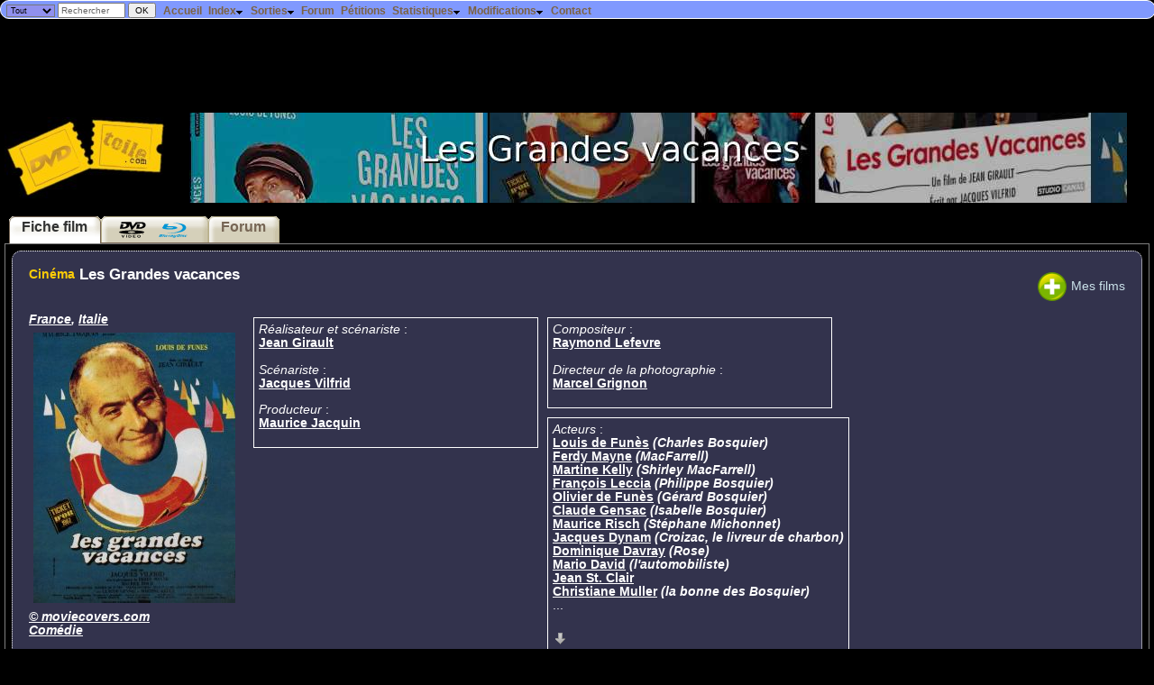

--- FILE ---
content_type: text/html; charset=UTF-8
request_url: https://dvdtoile.com/Film.php?id=8794
body_size: 7986
content:
<!DOCTYPE html><html lang="fr"><head><title>Les Grandes vacances - DvdToile</title>
<meta http-equiv='Content-Type' content='text/html; charset=utf-8' /><meta name="DESCRIPTION" content="DVDToile, tout sur les films des salles de cinéma aux DVD !" /><link rel="search" type="application/opensearchdescription+xml" title="DvdToile" href="https://dvdtoile.com/search.xml" /><link rel="stylesheet" href="dvdtoile.css?v=15" type="text/css" /><style type='text/css'>
.j{cursor:help}   
.cp{font-size:100%;text-align:center}
.critique2 {color:black;font-family:Verdana,Arial;font-size:100%;text-align:justify;line-height:80%}
.critique2, .critique2 div {background:#999999 !important}
.critique2 a {color:black}   
.critique2 a[class=titre_film] {color:blue}
.critique2 img.image_balise {margin:10px 10px 10px 10px !important;border:3px solid black !important;padding-left:0px !important;padding-right:0px !important}
.critique2 {line-height:1.2em} 

    #header {
      float:left;
      font-size:110%;
      line-height:normal;
    }
    #header ul {
      margin:0;
      padding:10px 10px 0;
      list-style:none;
      }
    #header li {
      float:left;
      background:url('images/site/left_both.gif') no-repeat left top;
      margin:0;
      padding:0 0 0 8px;
      border-bottom:1px solid #765;
      max-height:2em;
      }
    #header img {
      max-height:2em;
      margin-top:2px
      }      
    #header a {
      float:left;
      display:block;
      background:url('images/site/right_both.gif') no-repeat right top;
      padding:3px 15px 4px 6px;
      text-decoration:none;
      font-weight:bold;
      color:#765;
      white-space:nowrap;
      height:1.4em;
      }
    #header > ul a {width:auto;}
    /* Commented Backslash Hack hides rule from IE5-Mac \*/
    #header a {float:none;}
    /* End IE5-Mac hack */
    #header a:hover {
      color:#333;
      }

    #header li:hover {
      background-position:0% -150px;
      color:#333;
      }
    #header li:hover a {
      background-position:100% -150px;
      }  
  
#header #current {
  background-position:0% -150px;
  border-width:0;
  }
#header #current a {
  background-position:100% -150px;
  padding-bottom:5px;
  color:#333;
  }</style>
<link rel='shortcut icon' href='images/site/dvdtoile.ico' /><link rel="alternate" type="application/rss+xml" title="dvdtoile.com" href="/dvdtoile.xml"/><!-- /Film.php?id=8794--><meta name="viewport" content="width=device-width, initial-scale=1" />
<!-- Quantcast Choice. Consent Manager Tag v2.0 (for TCF 2.0) -->
<script type="text/javascript" async="true">
(function() {
    var host = window.location.hostname;
    var element = document.createElement('script');
    var firstScript = document.getElementsByTagName('script')[0];
    var url = 'https://quantcast.mgr.consensu.org'
        .concat('/choice/', '6Fv0cGNfc_bw8', '/', host, '/choice.js')
    var uspTries = 0;
    var uspTriesLimit = 3;
    element.async = true;
    element.type = 'text/javascript';
    element.src = url;

    firstScript.parentNode.insertBefore(element, firstScript);

    function makeStub() {
        var TCF_LOCATOR_NAME = '__tcfapiLocator';
        var queue = [];
        var win = window;
        var cmpFrame;

        function addFrame() {
            var doc = win.document;
            var otherCMP = !!(win.frames[TCF_LOCATOR_NAME]);

            if (!otherCMP) {
                if (doc.body) {
                    var iframe = doc.createElement('iframe');

                    iframe.style.cssText = 'display:none';
                    iframe.name = TCF_LOCATOR_NAME;
                    doc.body.appendChild(iframe);
                } else {
                    setTimeout(addFrame, 5);
                }
            }
            return !otherCMP;
        }

        function tcfAPIHandler() {
            var gdprApplies;
            var args = arguments;

            if (!args.length) {
                return queue;
            } else if (args[0] === 'setGdprApplies') {
                if (
                    args.length > 3 &&
                    args[2] === 2 &&
                    typeof args[3] === 'boolean'
                ) {
                    gdprApplies = args[3];
                    if (typeof args[2] === 'function') {
                        args[2]('set', true);
                    }
                }
            } else if (args[0] === 'ping') {
                var retr = {
                    gdprApplies: gdprApplies,
                    cmpLoaded: false,
                    cmpStatus: 'stub'
                };

                if (typeof args[2] === 'function') {
                    args[2](retr);
                }
            } else {
                queue.push(args);
            }
        }

        function postMessageEventHandler(event) {
            var msgIsString = typeof event.data === 'string';
            var json = {};

            try {
                if (msgIsString) {
                    json = JSON.parse(event.data);
                } else {
                    json = event.data;
                }
            } catch (ignore) {}

            var payload = json.__tcfapiCall;

            if (payload) {
                window.__tcfapi(
                    payload.command,
                    payload.version,
                    function(retValue, success) {
                        var returnMsg = {
                            __tcfapiReturn: {
                                returnValue: retValue,
                                success: success,
                                callId: payload.callId
                            }
                        };
                        if (msgIsString) {
                            returnMsg = JSON.stringify(returnMsg);
                        }
                        event.source.postMessage(returnMsg, '*');
                    },
                    payload.parameter
                );
            }
        }

        while (win) {
            try {
                if (win.frames[TCF_LOCATOR_NAME]) {
                    cmpFrame = win;
                    break;
                }
            } catch (ignore) {}

            if (win === window.top) {
                break;
            }
            win = win.parent;
        }
        if (!cmpFrame) {
            addFrame();
            win.__tcfapi = tcfAPIHandler;
            win.addEventListener('message', postMessageEventHandler, false);
        }
    };

    if (typeof module !== 'undefined') {
        module.exports = makeStub;
    } else {
        makeStub();
    }

    var uspStubFunction = function() {
        var arg = arguments;
        if (typeof window.__uspapi !== uspStubFunction) {
            setTimeout(function() {
                if (typeof window.__uspapi !== 'undefined') {
                    window.__uspapi.apply(window.__uspapi, arg);
                }
            }, 500);
        }
    };

    var checkIfUspIsReady = function() {
        uspTries++;
        if (window.__uspapi === uspStubFunction && uspTries < uspTriesLimit) {
            console.warn('USP is not accessible');
        } else {
            clearInterval(uspInterval);
        }
    };

    if (typeof window.__uspapi === 'undefined') {
        window.__uspapi = uspStubFunction;
        var uspInterval = setInterval(checkIfUspIsReady, 6000);
    }
})();
</script>
<!-- End Quantcast Choice. Consent Manager Tag v2.0 (for TCF 2.0) -->



    <style>
        .qc-cmp-button,
        .qc-cmp-button.qc-cmp-secondary-button:hover {
            background-color: #000000 !important;
            border-color: #000000 !important;
        }
        .qc-cmp-button:hover,
        .qc-cmp-button.qc-cmp-secondary-button {
            background-color: transparent !important;
            border-color: #000000 !important;
        }
        .qc-cmp-alt-action,
        .qc-cmp-link {
            color: #000000 !important;
        }
        .qc-cmp-button,
        .qc-cmp-button.qc-cmp-secondary-button:hover {
            color: #ffffff !important;
        }
        .qc-cmp-button:hover,
        .qc-cmp-button.qc-cmp-secondary-button {
            color: #000000 !important;
        }
        .qc-cmp-small-toggle,
        .qc-cmp-toggle {
            background-color: #000000 !important;
            border-color: #000000 !important;
        }
        .qc-cmp-main-messaging,
		.qc-cmp-messaging,
		.qc-cmp-sub-title,
		.qc-cmp-privacy-settings-title,
		.qc-cmp-purpose-list,
		.qc-cmp-tab,
		.qc-cmp-title,
		.qc-cmp-vendor-list,
		.qc-cmp-vendor-list-title,
		.qc-cmp-enabled-cell,
		.qc-cmp-toggle-status,
		.qc-cmp-table,
		.qc-cmp-table-header {
    		color: #000000 !important;
		}
       	
        .qc-cmp-ui {
  			background-color: #ffffff !important;
		}

		.qc-cmp-table,
		.qc-cmp-table-row {
			  border: 1px solid !important;
			  border-color: #000000 !important;
		} 
    #qcCmpButtons a {
            text-decoration: none !important;

    }
    
    #qcCmpButtons button {
        margin-top: 65px;
    }
    
    
  @media screen and (min-width: 851px) {
    #qcCmpButtons a {
            position: absolute;
            bottom: 10%;
            left: 60px;
    }
  }
  .qc-cmp-qc-link-container{
    display:none;
  }
    </style> 
</head><body>
  <form method='get' action='ExecRecherche.php' onsubmit='return confirmSubmit(this)'>
  <div id='fixed'>
    <div style='float:left;margin:0.2em 0.5em 0 0.5em;padding:0px;line-height:.5em'>
        	<select name='r_type' style='background-color:#9090ee;font-size:.8em'>
        		<option value='film'>Titres</option>
        		<option value='artistes'>Artistes</option>
        		<option value='all' selected='selected'>Tout</option>
        	</select>
        	<input type='text' name='titre' size='10' value='Rechercher' style='line-height:.7em;font-size:.9em;color:#666666' onclick='if (value=="Rechercher") value="";style.color="#000000";' />
        	<input type='submit' value='OK' style='font-size:.9em;line-height:.8em' />
    </div>
  <ul id='nav'>
  		<li><a class='menu' href='index.php'>Accueil</a></li>
  		<li><a class='menu'>Index<img alt='' class='i' src='images/arrowdn.gif' /></a>
      <ul>
  		  <li><a href='Liste.php?type=0'>Index des Films</a></li>
  		  <li><a href='Liste.php?type=3'>Index des Séries TV</a></li>
  		  <li><a href='Liste.php?type=2'>Index des Programmes musicaux</a></li>
  		  <li><a href='Liste.php?liste=artistes'>Index des Artistes</a></li>
  		</ul></li><li><a class='menu'>Sorties<img alt='' class='i' src='images/arrowdn.gif' /></a>
      <ul>
  		  <li><a href='AgendaCine.php'>Sorties Cinéma</a></li><li><a href='AgendaDvd.php?zone=2'>Sorties DVD/Blu-ray</a> (<a href='AgendaDvd2.php'>version texte</a>) (<a href='AgendaDvd2.php?ordre=hits'>résumé</a>)</li>
  		  <li><a href='DerniersAjouts.php'>Derniers DVD/Blu-ray annoncés</a></li>
  		</ul></li><li><a class='menu' href='forum.php'>Forum</a></li>
  		<li><a class='menu' href='petitions.php'>Pétitions</a></li>
      <li><a class='menu'>Statistiques<img alt='' class='i' src='images/arrowdn.gif' /></a>
        <ul>
          <li><a href='stats_dvdtoile/top.php'>Meilleurs films</a></li>
          <li><a href='stats_dvdtoile/top.php?id=bottom'>Pires films</a></li>
          <li><a href='stats_dvdtoile'>Chiffres du site</a></li>
          <li><a href='stats_dvdtoile/visites.php'>Visites en cours</a></li>
        </ul>      
      </li>
      <li><a class='menu'>Modifications<img alt='' class='i' src='images/arrowdn.gif' /></a>
        <ul>
          <li><a href='evolutions?affiche=planifiees'>Planifiées</a></li>
          <li><a href='evolutions?affiche=realisees'>Réalisées</a></li>
        </ul>
      </li><li><a class='menu' href='contact.php'>Contact</a></li></ul>
  </div> 
  </form>    <script type="text/javascript">
  <!--
  sfHover = function() {
  	var sfEls = document.getElementById("nav").getElementsByTagName("li");
  	for (var i=0; i<sfEls.length; i++) {
  		sfEls[i].onmouseover=function() {
  			this.className+=" sfhover";
  		}
  		sfEls[i].onmouseout=function() {
  			this.className=this.className.replace(new RegExp(" sfhover\\b"), "");
  		}
  	}
  }
  if (window.attachEvent) window.attachEvent("onload", sfHover);
  
  function confirmSubmit(theForm)
  {
  var agree=true;
  if (theForm.titre.value=='Rechercher' || theForm.titre.value=='') {
    alert('Veuillez taper votre recherche dans la case "' + theForm.titre.value + '" !');
    agree=false;
  }
  return agree;
  }
  //-->
  </script>
  <div style='margin-top:30px'></div>
  <div id="7282-1"><script src="//ads.themoneytizer.com/s/gen.js?type=1"></script><script src="//ads.themoneytizer.com/s/requestform.js?siteId=7282&formatId=1" ></script></div><div class='titrepage'><a href='index.php'><img src='images/site/dvdtoile.jpg' style='border-width:0;margin-right:20px;vertical-align:middle' alt='Accueil' /></a><script type='text/javascript'>
  <!--
  theWidth = (document.body.clientWidth>0 ? document.body.clientWidth : 800);
  theWidth = (theWidth == '' ? 800 : theWidth);
  document.write("<img alt='' style='vertical-align:middle' src='php/imagefilm.php?id=8794&amp;titre1=Les+Grandes+vacances&w="+(theWidth-240)+"' />");
  -->
  </script></div><div style="text-align:justify;margin-left:auto;margin-right:auto"><div id="header"><ul><li id='current'><a href="Film.php?id=8794">Fiche film</a></li><li ><a href="Film.php?id=8794&amp;page=3"><div><img height="20px" src="images/Dvd-video-logo.svg" /><img height="20px" src="images/Blu-ray_Disc.svg" /></div></a></li><li ><a href="Film.php?id=8794&amp;page=4">Forum</a></li></ul></div><div style='font-size:small;height:1em'></div><div class='contenuOnglet'><div class='cadre' style='background-color:#33334d'><!-- Icônes (c) Maurice Svay http://www.svay.com/blog --><div class='container presentation'><div class='row'><div class='column jaune' style='margin-right:5px;border:0px'><b>Cinéma</b></div><div class='column' style='border:0px; padding-right:10px;font-weight:bold'><div style='font-size:120%'>Les Grandes vacances </div><i></i></div><div style='float:right'><a href='my/lists.php?action=ajoute_film&id_film=8794' style='color: rgb(203, 226, 234);text-decoration:none'><img style='vertical-align:middle' src='images/plus.png' />Mes films</a></div></div><div class='row' valign='top'><div class='column' style='font-style:italic;font-weight:bold;text-align:left;margin-right:5px'><a href='Liste.php?pays=6'>France</a>, <a href='Liste.php?pays=8'>Italie</a><br /><div style='margin:2px 5px 0px 0px'><a href='FILMS/8/8794.jpg'><img alt='' src='FILMS/8/8794.jpg'  /><br />© <a class='cp' href="http://www.moviecovers.com/getjpg.html/LES%20GRANDES%20VACANCES.jpg">moviecovers.com</a></a></div><a href='Liste.php?genre=4'>Comédie</a><p /><i>Première mondiale : <b>1967</b><br />
</i>
<span style='font-size:100%'><a href="http://www.imdb.com/find?q=Grandes+vacances%2C+Les+(1967)"><img alt="La fiche technique complète sur IMDb" src="/images/site/imdb.jpg" class="i" /></a></span><div style="font-size:100%;text-align:left"><img src="images/site/video.png" class="i" title="Création de la fiche" alt=""/>2004<span style="margin-left:30px"><img src="images/site/write.png" class="i" title="Dernière modification de la fiche" alt=""/>02/07/2009</span></div></div><div class='column' style='border:1px solid white;margin:5px;padding:5px;min-width:25%'>
<i>Réalisateur et scénariste</i> :<br /><b><a href="Filmographie.php?id=71" onmouseover="document.getElementById('a1').style.visibility='visible'" onmouseout="document.getElementById('a1').style.visibility='hidden'">Jean Girault</a><img alt='' src='ARTISTES/0/71.jpg'  style='visibility:hidden;position:absolute;z-index:1;border:1px solid white;background-color:black;padding:5px;' id='a1' /></b><br /><p /><i>Scénariste</i> :<br /><b><a href="Filmographie.php?id=16009">Jacques Vilfrid</a></b><br /><p /><i>Producteur</i> :<br /><b><a href="Filmographie.php?id=74158">Maurice Jacquin</a></b><br /><p /></div><div class='column' style='border:1px solid white;margin:5px;padding:5px;min-width:25%'><i>Compositeur</i> :<br /><b><a href="Filmographie.php?id=61130">Raymond Lefevre</a></b><br /><p /><i>Directeur de la photographie</i> :<br /><b><a href="Filmographie.php?id=26599">Marcel Grignon</a></b><br /><p /></div><div class='column' style='border:1px solid white;margin:5px;padding:5px;min-width:25%'><i>Acteurs</i> :<br /><b><a href="Filmographie.php?id=72" onmouseover="document.getElementById('a2').style.visibility='visible'" onmouseout="document.getElementById('a2').style.visibility='hidden'">Louis de Funès</a><img alt='' src='ARTISTES/0/72.jpg'  style='visibility:hidden;position:absolute;z-index:1;border:1px solid white;background-color:black;padding:5px;' id='a2' /> <i>(Charles Bosquier)</i><br /><a href="Filmographie.php?id=47721">Ferdy Mayne</a> <i>(MacFarrell)</i><br /><a href="Filmographie.php?id=23608">Martine Kelly</a> <i>(Shirley MacFarrell)</i><br /><a href="Filmographie.php?id=27819">François Leccia</a> <i>(Philippe Bosquier)</i><br /><a href="Filmographie.php?id=94479">Olivier de Funès</a> <i>(Gérard Bosquier)</i><br /><a href="Filmographie.php?id=7561" onmouseover="document.getElementById('a3').style.visibility='visible'" onmouseout="document.getElementById('a3').style.visibility='hidden'">Claude Gensac</a><img alt='' src='ARTISTES/7/7561.jpg'  style='visibility:hidden;position:absolute;z-index:1;border:1px solid white;background-color:black;padding:5px;' id='a3' /> <i>(Isabelle Bosquier)</i><br /><a href="Filmographie.php?id=25658" onmouseover="document.getElementById('a4').style.visibility='visible'" onmouseout="document.getElementById('a4').style.visibility='hidden'">Maurice Risch</a><img alt='' src='ARTISTES/25/25658.jpg'  style='visibility:hidden;position:absolute;z-index:1;border:1px solid white;background-color:black;padding:5px;' id='a4' /> <i>(Stéphane Michonnet)</i><br /><a href="Filmographie.php?id=29793" onmouseover="document.getElementById('a5').style.visibility='visible'" onmouseout="document.getElementById('a5').style.visibility='hidden'">Jacques Dynam</a><img alt='' src='ARTISTES/29/29793.jpg'  style='visibility:hidden;position:absolute;z-index:1;border:1px solid white;background-color:black;padding:5px;' id='a5' /> <i>(Croizac, le livreur de charbon)</i><br /><a href="Filmographie.php?id=30793" onmouseover="document.getElementById('a6').style.visibility='visible'" onmouseout="document.getElementById('a6').style.visibility='hidden'">Dominique Davray</a><img alt='' src='php/miniature.php?i=../ARTISTES/30/30793.jpg&amp;h=300'  style='visibility:hidden;position:absolute;z-index:1;border:1px solid white;background-color:black;padding:5px;' id='a6' /> <i>(Rose)</i><br /><a href="Filmographie.php?id=38323">Mario David</a> <i>(l'automobiliste)</i><br /><a href="Filmographie.php?id=141593">Jean St. Clair</a><br /><a href="Filmographie.php?id=68360">Christiane Muller</a> <i>(la bonne des Bosquier)</i></b><br />...<p /><a href='?id=8794&amp;full_cast=1' style='font-size:300%;color:#88cc88;text-decoration:none' title='Voir tout le casting'><img src='images/site/down.png' class='i' alt=''/></a><p /></div></div></div></div></div><a id='resume'></a><div class='cadre'><h3>R&eacute;sum&eacute;</h3><p>Le fils de Charles Bosquier, directeur d'un collège, rate son bac. Décidé à sévir, Charles l'envoie en Angleterre. Mais Philippe se fait remplacer par un copain, entendant bien prendre ses vacances avec ses amis…</p> <i>(<a href="http://www.cinefil.com">cinefil.com</a>)</i></div>
<div class='cadre'><h3>Statistiques</h3><table><tr><td style='vertical-align:top'><form method='post' style='line-height:100%'>Moyenne des notes : <b><span class='note'>4/6</span> (3 notes)</b>. 
<script type="application/ld+json">
    {
    "countryOfOrigin": "France - Italie",
        "actor": [
          {
            "familyName": "de Funès",
            "givenName": "Louis",
            "name": "Louis de Funès",
            "url": "https://dvdtoile.com/Filmographie?id=72",
            "image": {
                "height": 300,
                "width": 233,
                "name": "Louis de Funès",
                "url": "https://dvdtoile.com/ARTISTES/0/72.jpg",
                "@type": "ImageObject",
                "@context": "http://schema.org"
            },
            "@type": "person",
            "@context": "http://schema.org"
        },
          {
            "familyName": "Mayne",
            "givenName": "Ferdy",
            "name": "Ferdy Mayne",
            "url": "https://dvdtoile.com/Filmographie?id=47721",
            "@type": "person",
            "@context": "http://schema.org"
        },
          {
            "familyName": "Kelly",
            "givenName": "Martine",
            "name": "Martine Kelly",
            "url": "https://dvdtoile.com/Filmographie?id=23608",
            "@type": "person",
            "@context": "http://schema.org"
        },
          {
            "familyName": "Leccia",
            "givenName": "François",
            "name": "François Leccia",
            "url": "https://dvdtoile.com/Filmographie?id=27819",
            "@type": "person",
            "@context": "http://schema.org"
        },
          {
            "familyName": "de Funès",
            "givenName": "Olivier",
            "name": "Olivier de Funès",
            "url": "https://dvdtoile.com/Filmographie?id=94479",
            "@type": "person",
            "@context": "http://schema.org"
        },
          {
            "familyName": "Gensac",
            "givenName": "Claude",
            "name": "Claude Gensac",
            "url": "https://dvdtoile.com/Filmographie?id=7561",
            "image": {
                "height": 278,
                "width": 181,
                "name": "Claude Gensac",
                "url": "https://dvdtoile.com/ARTISTES/7/7561.jpg",
                "@type": "ImageObject",
                "@context": "http://schema.org"
            },
            "@type": "person",
            "@context": "http://schema.org"
        },
          {
            "familyName": "Risch",
            "givenName": "Maurice",
            "name": "Maurice Risch",
            "url": "https://dvdtoile.com/Filmographie?id=25658",
            "image": {
                "height": 200,
                "width": 160,
                "name": "Maurice Risch",
                "url": "https://dvdtoile.com/ARTISTES/25/25658.jpg",
                "@type": "ImageObject",
                "@context": "http://schema.org"
            },
            "@type": "person",
            "@context": "http://schema.org"
        },
          {
            "familyName": "Dynam",
            "givenName": "Jacques",
            "name": "Jacques Dynam",
            "url": "https://dvdtoile.com/Filmographie?id=29793",
            "image": {
                "height": 197,
                "width": 150,
                "name": "Jacques Dynam",
                "url": "https://dvdtoile.com/ARTISTES/29/29793.jpg",
                "@type": "ImageObject",
                "@context": "http://schema.org"
            },
            "@type": "person",
            "@context": "http://schema.org"
        },
          {
            "familyName": "Davray",
            "givenName": "Dominique",
            "name": "Dominique Davray",
            "url": "https://dvdtoile.com/Filmographie?id=30793",
            "image": {
                "height": 352,
                "width": 283,
                "name": "Dominique Davray",
                "url": "https://dvdtoile.com/ARTISTES/30/30793.jpg",
                "@type": "ImageObject",
                "@context": "http://schema.org"
            },
            "@type": "person",
            "@context": "http://schema.org"
        },
          {
            "familyName": "David",
            "givenName": "Mario",
            "name": "Mario David",
            "url": "https://dvdtoile.com/Filmographie?id=38323",
            "@type": "person",
            "@context": "http://schema.org"
        },
          {
            "familyName": "St. Clair",
            "givenName": "Jean",
            "name": "Jean St. Clair",
            "url": "https://dvdtoile.com/Filmographie?id=141593",
            "@type": "person",
            "@context": "http://schema.org"
        },
          {
            "familyName": "Muller",
            "givenName": "Christiane",
            "name": "Christiane Muller",
            "url": "https://dvdtoile.com/Filmographie?id=68360",
            "@type": "person",
            "@context": "http://schema.org"
        },
          {
            "familyName": "Provence",
            "givenName": "Denise",
            "name": "Denise Provence",
            "url": "https://dvdtoile.com/Filmographie?id=10802",
            "image": {
                "height": 605,
                "width": 422,
                "name": "Denise Provence",
                "url": "https://dvdtoile.com/ARTISTES/10/10802.jpg",
                "@type": "ImageObject",
                "@context": "http://schema.org"
            },
            "@type": "person",
            "@context": "http://schema.org"
        },
          {
            "familyName": "Girault",
            "givenName": "Françoise",
            "name": "Françoise Girault",
            "url": "https://dvdtoile.com/Filmographie?id=158925",
            "@type": "person",
            "@context": "http://schema.org"
        },
          {
            "familyName": "Dionisio",
            "givenName": "Silvia",
            "name": "Silvia Dionisio",
            "url": "https://dvdtoile.com/Filmographie?id=14306",
            "image": {
                "height": 300,
                "width": 248,
                "name": "Silvia Dionisio",
                "url": "https://dvdtoile.com/ARTISTES/14/14306.jpg",
                "@type": "ImageObject",
                "@context": "http://schema.org"
            },
            "@type": "person",
            "@context": "http://schema.org"
        }],
        "director": [
          {
            "familyName": "Girault",
            "givenName": "Jean",
            "name": "Jean Girault",
            "url": "https://dvdtoile.com/Filmographie?id=71",
            "image": {
                "height": 200,
                "width": 150,
                "name": "Jean Girault",
                "url": "https://dvdtoile.com/ARTISTES/0/71.jpg",
                "@type": "ImageObject",
                "@context": "http://schema.org"
            },
            "@type": "person",
            "@context": "http://schema.org"
        }],
      "aggregateRating": {
          "author": DvdToile,
          "ratingCount": 3,
          "worstRating": 0,
          "bestRating": 6,
          "ratingValue": 4,
          "@type": "AggregateRating",
          "@context": "http://schema.org"
      },
    "genre": "Comédie",
    "dateCreated": 1967,
    "name": "Les Grandes vacances",
    "description": "Le fils de Charles Bosquier, directeur d'un coll\u00e8ge, rate son bac. D\u00e9cid\u00e9 \u00e0 s\u00e9vir, Charles l'envoie en Angleterre. Mais Philippe se fait remplacer par un copain, entendant bien prendre ses vacances avec ses amis...",
    "image": {
        "height": 300,
        "width": 224,
        "name": "Les Grandes vacances",
		"url": "https://dvdtoile.com/FILMS/8/8794.jpg"
	},
    "@type": "Movie",
    "@context": "http://schema.org"
}
</script></form></td><td><table style='border:1px solid white'><tr><td><span class='note'>5/6</span></td><td>janoel17</td></tr><tr><td><span class='note'>4/6</span></td><td>vincentp</td></tr><tr><td><span class='note'>3/6</span></td><td>sépia,</td></tr></td></tr></table></td></tr></table><b>Aucun votes</b> pour une (ré)édition en DVD. Pour voter : <a href='my/lists.php?action=vote_film&id_film=8794&vote=1'><img style='vertical-align: middle' src='images/site/support.png' /></a></div><div class='cadre' style='text-align:center'><h3 style='text-align:left'>Galerie de photos</h3><img alt='' src='php/miniature.php?i=../FILMS/8/8794.jpg&amp;h=100px'  onmouseover='document.getElementById("bp").src="php/miniature.php?i=../FILMS/8/8794.jpg&amp;w=800";document.getElementById("bpa").href="../FILMS/8/8794.jpg";document.getElementById("exta").innerHTML="(c) <a href=\"http://www.moviecovers.com/getjpg.html/LES%20GRANDES%20VACANCES.jpg\">moviecovers.com</a>"'' />
<p style='margin-top:20px' /><a id='bpa' href='FILMS/8/8794.jpg'><img id='bp' class='cadre' src='php/miniature.php?i=../FILMS/8/8794.jpg&amp;w=800' alt='' style='max-width:95%;margin-left:5px;margin-right:5px' /></a><br /><span id='exta'>(c) <a href="http://www.moviecovers.com/getjpg.html/LES%20GRANDES%20VACANCES.jpg">moviecovers.com</a></span></div><div class='cadre'><!-- SELECT text_table, text_id FROM Ref WHERE object_table='film' AND film_id = 8794 ORDER BY text_table --><!-- SELECT Thread.idObjet, Thread.sujet, idThread, last_update FROM Message LEFT JOIN Thread ON Thread.id = idThread WHERE Message.id IN (61261,61834,71937,72770,41151,75756,77851,105753,109890) GROUP BY idThread ORDER BY idThread DESC --><div class='CADRE'><h3>Références</h3>Forum <a href='Film.php?id=45576'>Jeux de pouvoir</a> : <a href='Thread.php?77833'>Avis</a><br />Forum <a href='Film.php?id=2829'>L'Homme orchestre</a> : <a href='Thread.php?75751'>Les bagnoles de Funès</a><br />Forum <a href='Film.php?id=6189'>Ripoux contre ripoux</a> : <a href='Thread.php?71891'>Avis</a><br />Forum <a href='Film.php?id=5351'>Le Petit baigneur</a> : <a href='Thread.php?61742'>Navet hallucinant</a><br />Forum <a href='Film.php?id=1974'>Le Gendarme et les extra-terrestres</a> : <a href='Thread.php?61244'>Allez ! Tant pis !...</a><br />Forum <a href='Film.php?id=23359'>À nous les petites anglaises</a> : <a href='Thread.php?41151'>Les vacances pour toujours !</a><br />Forum <a href='Film.php?id=31347'>Vive les femmes !</a> : <a href='Thread.php?36406'>Faut pas rêver !</a><br />Forum <a href='Film.php?id=3979'>Salo, ou les 120 journées de Sodome</a> : <a href='Thread.php?20874'>Une oeuvre extrêmement controversée</a><br />Forum <a href='Film.php?id=2833'>Le Grand restaurant</a> : <a href='Thread.php?2883'>Pour ceux qui aiment Funès</a><br /></div></div><div class='cadre'>Cette page a été visitée 11905 fois.</div></div></div><hr /><div style='clear:both;margin-top:50px;padding-top:10px;border-top:1px solid white;text-align:center'><p style="float:left"></p><div style='float:left;clear:left'><a href="https://www.mozilla.org/fr/firefox/" title="Installez Firefox"><img src="images/site/f/navigateur-champion.png" alt="Installez Firefox" /></a></div><a href="index.php">Accueil</a> - <a href="/Film.php?id=8794&amp;show_images=1">Version haut débit</a><br /><p>Page générée en 0.0069 s.  -  17 requêtes effectuées</p>Si vous souhaitez compléter ou corriger cette page, vous pouvez <a href="contact.php">nous contacter</a></div>
<!-- <div id="7282-15"><script src="//ads.themoneytizer.com/s/gen.js?type=15"></script><script src="//ads.themoneytizer.com/s/requestform.js?siteId=7282&formatId=15" ></script></div> -->
<div id="7282-2"><script src="//ads.themoneytizer.com/s/gen.js?type=2"></script><script src="//ads.themoneytizer.com/s/requestform.js?siteId=7282&formatId=2" ></script></div>
</body></html>
